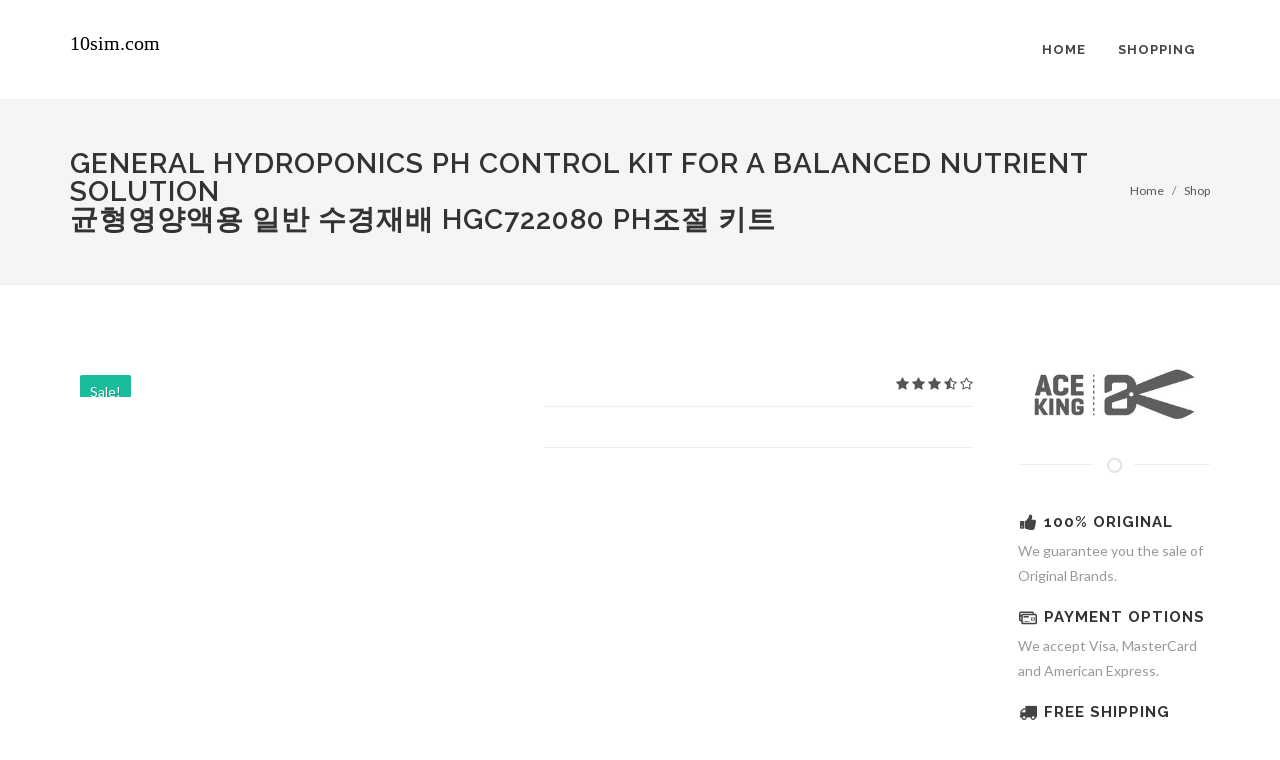

--- FILE ---
content_type: text/html; charset=UTF-8
request_url: http://www.10sim.com/shop/item/index/B000BNKWZY/
body_size: 11780
content:

<!DOCTYPE html>
<html dir="ltr" lang="en-US">
<head>

	<meta http-equiv="content-type" content="text/html; charset=utf-8"/>
	<meta name="author" content="10sim"/>
	<meta name="google-site-verification" content="Ous3oHfUdjZhyww3zT_oWkhoNP4M6g5iRcB1eHXDFN8"/>
	<meta name="naver-site-verification" content="fc0728fc095af8293570174a95c10762bf3c53bf"/>


	<!-- Stylesheets
    ============================================= -->
	<link href="https://fonts.googleapis.com/css?family=Lato:300,400,400i,700|Raleway:300,400,500,600,700|Crete+Round:400i" rel="stylesheet" type="text/css"/>
	<link rel="stylesheet" href="/resource/css//bootstrap.css" type="text/css"/>
	<link rel="stylesheet" href="/resource/style.css" type="text/css"/>
	<link rel="stylesheet" href="/resource/css/dark.css" type="text/css"/>
	<link rel="stylesheet" href="/resource/css/font-icons.css" type="text/css"/>
	<link rel="stylesheet" href="/resource/css/animate.css" type="text/css"/>
	<link rel="stylesheet" href="/resource/css/magnific-popup.css" type="text/css"/>

	<link rel="stylesheet" href="/resource/css/responsive.css" type="text/css"/>
	<meta name="viewport" content="width=device-width, initial-scale=1"/>
	<meta name="description" content="">
	<meta name="robots" content="noarchive">
	<meta property="og:type" content="website"/>
	<meta property="og:url" content="http://www.10sim.com/shop/item/index/B000BNKWZY/"/>
	<meta property="og:title" content="[해외구매대행 ] General Hydroponics pH Control Kit For A Balanced Nutrient Solution - 균형영양액용 일반 수경재배 HGC722080 pH조절 키트"/>
    

	<!-- Document Title
    ============================================= -->
	<title>[해외구매대행 ] General Hydroponics pH Control Kit For A Balanced Nutrient Solution - 균형영양액용 일반 수경재배 HGC722080 pH조절 키트 | 10sim</title>

</head>

<script type="application/ld+json">
{
  "@context": "https://schema.org/",
  "@type": "Product",
  "name": "[해외구매대행 ] General Hydroponics pH Control Kit For A Balanced Nutrient Solution - 균형영양액용 일반 수경재배 HGC722080 pH조절 키트",
  "image": [
       ],
  "description": "",
  "sku": "B000BNKWZY",
  "mpn": "B000BNKWZY",
  "review": {
    "@type": "Review",
    "reviewRating": {
      "@type": "Rating",
      "ratingValue": "5",
      "bestRating": "5"
    },
	"author": {
      "@type": "Person",
      "name": "Guest"
    }
  },
  "aggregateRating": {
    "@type": "AggregateRating",
    "ratingValue": "5.0",
    "reviewCount": "22"
  },
  "offers": {
    "@type": "Offer",
    "priceCurrency": "USD",
    "price": "",
    "priceValidUntil": "2026-01-20",
    "itemCondition": "https://schema.org/UsedCondition",
    "availability": "https://schema.org/InStock",
    "seller": {
      "@type": "Organization",
      "name": "Executive Objects"
    }
  }
}
</script>

<body class=" stretched x_no-transition	">

<!-- Document Wrapper
============================================= -->
<div id="wrapper" class="clearfix">

    <!-- Global site tag (gtag.js) - Google Analytics -->
<script async src="https://www.googletagmanager.com/gtag/js?id=UA-107948198-3"></script>
<script>
  window.dataLayer = window.dataLayer || [];
  function gtag(){dataLayer.push(arguments);}
  gtag('js', new Date());

  gtag('config', 'UA-107948198-3');
</script>

<!-- Header
============================================= -->
<header id="header" class="x_full-header">

	<div id="header-wrap">

		<div class="container clearfix">

			<div id="primary-menu-trigger"><i class="icon-reorder"></i></div>

			<!-- Logo
            ============================================= -->
			<div id="logo">
                				<a href="http://www.10sim.com" class="retina-logo">
					<div style="font-size: 35px; font-family: 'Times New Roman', Times, serif; width: 125px; height: 100px; padding-top: 30px;">10sim.com</div>
				</a>
				<a href="http://www.10sim.com" class="standard-logo">
					<div style="font-size: 20px; font-family: 'Times New Roman', Times, serif; width: 125px; height: 100px; padding-top: 25px;">10sim.com</div>
				</a>

			</div><!-- #logo end -->

			<!-- Primary Navigation
            ============================================= -->
			<nav id="primary-menu">

				<ul>
					<li><a href="/">
							<div>Home</div>
						</a>
                        					</li>
                    					<li class="mega-menu"><a href="#">
							<div>Shopping</div>
						</a>
						<div class="mega-menu-content style-2 clearfix">
							
						</div>
					</li>
                    				</ul>

                
                
			</nav><!-- #primary-menu end -->

		</div>

	</div>

</header><!-- #header end -->

	<!-- Page Title
    ============================================= -->
	<section id="page-title">

		<div class="container clearfix">
			<h1>
                General Hydroponics pH Control Kit For A Balanced Nutrient Solution<br>균형영양액용 일반 수경재배 HGC722080 pH조절 키트			</h1>
			<ol class="breadcrumb">
				<li class="breadcrumb-item"><a href="#">Home</a></li>
				<li class="breadcrumb-item"><a href="#">Shop</a></li>
							</ol>
		</div>

	</section><!-- #page-title end -->

	<!-- Content
    ============================================= -->
	<section id="content">

		<div class="content-wrap">

			<div class="container clearfix">

				<div class="single-product">

					<div class="product">

						<div class="col_two_fifth">

							<!-- Product Single - Gallery
                            ============================================= -->
							<div class="product-image">
								<div class="fslider" data-pagi="false" data-arrows="false" data-thumbs="true">
									<div class="flexslider">
										<div class="slider-wrap" data-lightbox="gallery">
                                            										</div>
									</div>
								</div>
								<div class="sale-flash">Sale!</div>
							</div><!-- Product Single - Gallery End -->

						</div>

						<div class="col_two_fifth product-desc">

							<!-- Product Single - Price
                            ============================================= -->
							<div class="product-price">
                                								<ins></ins>
							</div><!-- Product Single - Price End -->

							<!-- Product Single - Rating
                            ============================================= -->
							<div class="product-rating">
								<i class="icon-star3"></i>
								<i class="icon-star3"></i>
								<i class="icon-star3"></i>
								<i class="icon-star-half-full"></i>
								<i class="icon-star-empty"></i>
							</div><!-- Product Single - Rating End -->

							<div class="clear"></div>
							<div class="line"></div>

							<!-- Product Single - Quantity & Cart Button
                            ============================================= -->
                                                        
							<div class="clear"></div>
							<div class="line"></div>

							<!-- Product Single - Short Description
                            ============================================= -->
                            
                                                        
						</div>

						<div class="col_one_fifth col_last">

							<a href="#" title="Brand Logo" class="d-none d-md-block"><img class="image_fade" src="/resource/images/shop/brand.jpg" alt="Brand Logo"></a>

							<div class="divider divider-center"><i class="icon-circle-blank"></i></div>

							<div class="feature-box fbox-plain fbox-dark fbox-small">
								<div class="fbox-icon">
									<i class="icon-thumbs-up2"></i>
								</div>
								<h3>100% Original</h3>
								<p class="notopmargin">We guarantee you the sale of Original Brands.</p>
							</div>

							<div class="feature-box fbox-plain fbox-dark fbox-small">
								<div class="fbox-icon">
									<i class="icon-credit-cards"></i>
								</div>
								<h3>Payment Options</h3>
								<p class="notopmargin">We accept Visa, MasterCard and American Express.</p>
							</div>

							<div class="feature-box fbox-plain fbox-dark fbox-small">
								<div class="fbox-icon">
									<i class="icon-truck2"></i>
								</div>
								<h3>Free Shipping</h3>
								<p class="notopmargin">Free Delivery to 100+ Locations on orders above $40.</p>
							</div>

							<div class="feature-box fbox-plain fbox-dark fbox-small">
								<div class="fbox-icon">
									<i class="icon-undo"></i>
								</div>
								<h3>30-Days Returns</h3>
								<p class="notopmargin">Return or exchange items purchased within 30 days.</p>
							</div>

						</div>

                        							<div class="col_full nobottommargin">

								<div class="tabs clearfix nobottommargin" id="tab-1">

									<ul class="tab-nav clearfix">
										<li><a href="#tabs-1"><i class="icon-align-justify2"></i><span class="d-none d-md-block"> Description</span></a></li>
									</ul>

									<div class="tab-container">

										<div class="tab-content clearfix" id="tabs-1">
											<p>										</div>
									</div>

								</div>

							</div>
                        
					</div>

				</div>

				<div class="clear"></div>
				<div class="line"></div>

				
			</div>

		</div>

	</section><!-- #content end -->

	<!-- Footer
    ============================================= -->
	<footer id="footer" class="dark">

        
		<!-- Copyrights
        ============================================= -->
		<div id="copyrights">

			<div class="container clearfix">

				<div class="col_half">
					Copyrights &copy; 2014 All Rights Reserved by Canvas Inc.<br>
					<div class="copyright-links"><a href="#">Terms of Use</a> / <a href="#">Privacy Policy</a></div>
				</div>

				<div class="col_half col_last tright">
					<div class="fright clearfix">
						<a href="#" class="social-icon si-small si-borderless si-facebook">
							<i class="icon-facebook"></i>
							<i class="icon-facebook"></i>
						</a>

						<a href="#" class="social-icon si-small si-borderless si-twitter">
							<i class="icon-twitter"></i>
							<i class="icon-twitter"></i>
						</a>

						<a href="#" class="social-icon si-small si-borderless si-gplus">
							<i class="icon-gplus"></i>
							<i class="icon-gplus"></i>
						</a>

						<a href="#" class="social-icon si-small si-borderless si-pinterest">
							<i class="icon-pinterest"></i>
							<i class="icon-pinterest"></i>
						</a>

						<a href="#" class="social-icon si-small si-borderless si-vimeo">
							<i class="icon-vimeo"></i>
							<i class="icon-vimeo"></i>
						</a>

						<a href="#" class="social-icon si-small si-borderless si-github">
							<i class="icon-github"></i>
							<i class="icon-github"></i>
						</a>

						<a href="#" class="social-icon si-small si-borderless si-yahoo">
							<i class="icon-yahoo"></i>
							<i class="icon-yahoo"></i>
						</a>

						<a href="#" class="social-icon si-small si-borderless si-linkedin">
							<i class="icon-linkedin"></i>
							<i class="icon-linkedin"></i>
						</a>
					</div>

					<div class="clear"></div>

					<i class="icon-envelope2"></i> help@10sim.com <span class="middot">&middot;</span>
									</div>

			</div>

		</div><!-- #copyrights end -->

	</footer><!-- #footer end -->

</div><!-- #wrapper end -->

<!-- Go To Top
============================================= -->
<div id="gotoTop" class="icon-angle-up"></div>

<!-- External JavaScripts
============================================= -->
<script src="/resource/js/jquery.js"></script>
<script src="/resource/js/plugins.js"></script>

<!-- Footer Scripts
============================================= -->
<script src="/resource/js/functions.js"></script>


</body>
</html>